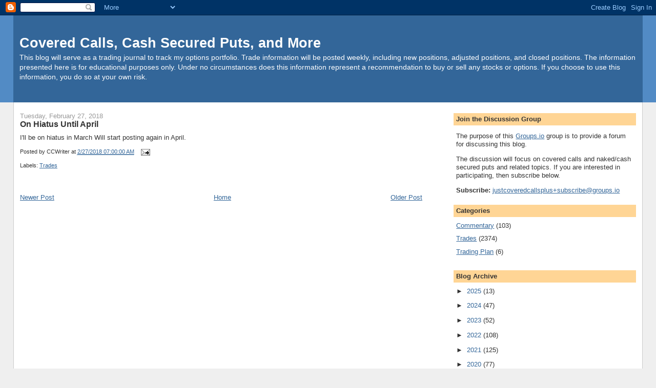

--- FILE ---
content_type: text/html; charset=utf-8
request_url: https://www.google.com/recaptcha/api2/aframe
body_size: 268
content:
<!DOCTYPE HTML><html><head><meta http-equiv="content-type" content="text/html; charset=UTF-8"></head><body><script nonce="sSFUsXiCW2Z47Pq3gfMjZg">/** Anti-fraud and anti-abuse applications only. See google.com/recaptcha */ try{var clients={'sodar':'https://pagead2.googlesyndication.com/pagead/sodar?'};window.addEventListener("message",function(a){try{if(a.source===window.parent){var b=JSON.parse(a.data);var c=clients[b['id']];if(c){var d=document.createElement('img');d.src=c+b['params']+'&rc='+(localStorage.getItem("rc::a")?sessionStorage.getItem("rc::b"):"");window.document.body.appendChild(d);sessionStorage.setItem("rc::e",parseInt(sessionStorage.getItem("rc::e")||0)+1);localStorage.setItem("rc::h",'1768788224853');}}}catch(b){}});window.parent.postMessage("_grecaptcha_ready", "*");}catch(b){}</script></body></html>